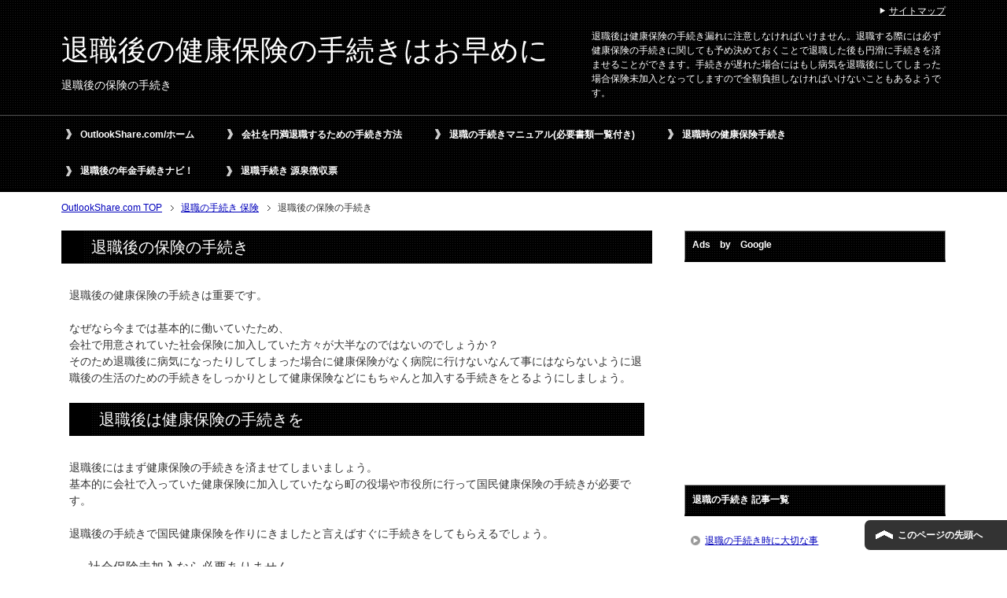

--- FILE ---
content_type: text/html
request_url: https://uluss.com/outlookshare/taisyokugonohoken-2/
body_size: 5359
content:
<!DOCTYPE html>
<html lang="ja">
<head>
<meta http-equiv="Content-Type" content="text/html; charset=UTF-8" />
<meta http-equiv="Content-Style-Type" content="text/css" />
<meta http-equiv="Content-Script-Type" content="text/javascript" />
<meta http-equiv="X-UA-Compatible" content="IE=edge" />
<title>退職後の保険の手続き</title>
<meta name="viewport" content="width=device-width, initial-scale=1.0" />
<meta name="keywords" content="退職後,保険,健康保険" />
<meta name="description" content="退職後は健康保険の手続き漏れに注意しなければいけません。退職する際には必ず健康保険の手続きに関しても予め決めておくことで退職した後も円滑に手続きを済ませることができます。手続きが遅れた場合にはもし病気を退職後にしてしまった場合保険未加入となってしますので全額負担しなければいけないこともあるようです。" />


<!--[if IE]><meta http-equiv="imagetoolbar" content="no" /><![endif]-->
<link rel="canonical" href="https://uluss.com/outlookshare/taisyokugonohoken-2/">
<link rel="stylesheet" href="https://uluss.com/outlookshare/css/common.css" type="text/css" media="all" />
<link rel="stylesheet" href="https://uluss.com/outlookshare/css/layout.css" type="text/css" media="all" />
<link rel="stylesheet" href="https://uluss.com/outlookshare/css/design.css" type="text/css" media="all" />
<link rel="stylesheet" href="https://uluss.com/outlookshare/css/mobile.css" type="text/css" media="all" />
<link rel="stylesheet" href="https://uluss.com/outlookshare/css/advanced.css" type="text/css" media="all" />
<link rel="stylesheet" href="https://uluss.com/outlookshare/css/print.css" type="text/css" media="print" />
<meta name="google-site-verification" content="fhQQfpeIcb82iL3HdUeMS6cCmwxVokdcI65XiBZOtt0" />

<link rel="help" href="https://uluss.com/outlookshare/sitemaps/" title="サイトマップ" />
<link rel="shortcut icon" type="image/x-icon" href="https://uluss.com/outlookshare/wp-content/themes/keni62_wp_cool_140728/favicon.ico" />
<link rel="dns-prefetch" href="//googleads.g.doubleclick.net">
<link rel="apple-touch-icon" href="https://uluss.com/outlookshare/wp-content/themes/keni62_wp_cool_140728/images/home-icon.png" />
<meta property="og:title" content="退職後の保険の手続き | OutlookShare" />
<meta property="og:site_name" content="OutlookShare.com" />
<meta property="article:author" content="https://uluss.com/outlookshare/author/outlookshare/" />
<meta property="og:type" content="article" />
<meta property="og:url" content="https://uluss.com/outlookshare/taisyokugonohoken-2/" />
<meta property="og:description" content="退職後は健康保険の手続き漏れに注意しなければいけません。退職する際には必ず健康保険の手続きに関しても予め決めておくことで退職した後も円滑に手続きを済ませることができます。手続きが遅れた場合にはもし病気を退職後にしてしまった場合保険未加入となってしますので全額負担しなければいけないこともあるようです。/Outlook Share.com" />


<script>
  (function(i,s,o,g,r,a,m){i['GoogleAnalyticsObject']=r;i[r]=i[r]||function(){
  (i[r].q=i[r].q||[]).push(arguments)},i[r].l=1*new Date();a=s.createElement(o),
  m=s.getElementsByTagName(o)[0];a.async=1;a.src=g;m.parentNode.insertBefore(a,m)
  })(window,document,'script','//www.google-analytics.com/analytics.js','ga');

  ga('create', 'UA-51094055-4', 'auto');
　ga('require', 'displayfeatures');
  ga('send', 'pageview');

</script>
</head>
<body id="home" class="col2">
<div id="fb-root"></div>
<div id="container">


<!--▼ヘッダー-->
<div id="header">
<div id="header-in">

<div id="header-title">
<p class="header-logo"><a href="https://uluss.com/outlookshare/">
退職後の健康保険の手続きはお早めに</a></p>
<h1>退職後の保険の手続き</h1>
</div>

<div id="header-text">
<p>退職後は健康保険の手続き漏れに注意しなければいけません。退職する際には必ず健康保険の手続きに関しても予め決めておくことで退職した後も円滑に手続きを済ませることができます。手続きが遅れた場合にはもし病気を退職後にしてしまった場合保険未加入となってしますので全額負担しなければいけないこともあるようです。</p>
</div>

</div>
</div>
<!--▲ヘッダー-->



<!--▼グローバルナビ-->
<div id="global-nav">
<dl id="global-nav-in">
<dt class="btn-gnav">メニュー</dt>
<dd class="menu-wrap">

<ul id="menu">
<li class="first"><a href="https://uluss.com/outlookshare/">OutlookShare.com/ホーム</a></li>
<li><a href="https://uluss.com/outlookshare/enman-tetuduki/">会社を円満退職するための手続き方法</a></li>
<li><a href="https://uluss.com/outlookshare/tetuduki-manual/">退職の手続きマニュアル(必要書類一覧付き)</a></li>
<li><a href="https://uluss.com/outlookshare/taisyoku-kenkouhoken-tetuduki/">退職時の健康保険手続き</a></li>
<li><a href="https://uluss.com/outlookshare/nenkin-syorui-taisyokugo/">退職後の年金手続きナビ！</a></li>
<li><a href="https://uluss.com/outlookshare/taisyoku-gensentyousyu/">退職手続き 源泉徴収票</a></li>

</ul>
</dd>
</dl>
</div>
<!--▲グローバルナビ-->




<!--main-->
<div id="main">
<!--main-in-->
<div id="main-in">

<!--▼パン屑ナビ-->
<div id="breadcrumbs">
<ol>
<li class="first"><a href="https://uluss.com/outlookshare/">OutlookShare.com TOP</a></li>
<li><a href="https://uluss.com/outlookshare/category/taisyoku/taisyokusteps/taisyoku-hokentutuduki/">退職の手続き 保険</a></li>
<li>退職後の保険の手続き</li>
</ol>
</div>
<!--▲パン屑ナビ-->

<!--▽メイン＆サブ-->
<div id="main-and-sub">

<!--▽メインコンテンツ-->
<div id="main-contents">
<span id="1"></span>
<!--conts-->
<h2>退職後の保険の手続き</h2>



<div class="contents">
<p>退職後の健康保険の手続きは重要です。</p>
<p>なぜなら今までは基本的に働いていたため、<br />
会社で用意されていた社会保険に加入していた方々が大半なのではないのでしょうか？<br />
そのため退職後に病気になったりしてしまった場合に健康保険がなく病院に行けないなんて事にはならないように退職後の生活のための手続きをしっかりとして健康保険などにもちゃんと加入する手続きをとるようにしましょう。</p>
<h2><span id="i">退職後は健康保険の手続きを</span></h2>
<p>退職後にはまず健康保険の手続きを済ませてしまいましょう。<br />
基本的に会社で入っていた健康保険に加入していたなら町の役場や市役所に行って国民健康保険の手続きが必要です。</p>
<p>退職後の手続きで国民健康保険を作りにきましたと言えばすぐに手続きをしてもらえるでしょう。</p>
<ul>
<li><span style="font-size: 12pt;">社会保険未加入なら必要ありません。</span></li>
</ul>
<p>退職後の健康保険の手続きをしなければいけないと思っていたとしても会社に勤めていた頃から国民健康保険に入っていた場合には新しく退職後に健康保険の手続きをやりにいく必要はありません。</p>
<p>今まで通り加入していた国民健康保険を使用できます。<br />
国民健康保険なのかどうかわからないという場合には健康保険証に『国保』と書いてあるか確認してみましょう。</p>
<p>又は会社から退職する際に健康保険証を返却して欲しいと言われたかどうか確認してみましょう。</p>
<p>基本的には会社で入っていた健康保険は社員のために会社も健康保険の料金の一部を負担しているため、会社を辞めた場合には健康保険の返却要請などがあります。そのため言われてなければその会社の健康保険に加入していた可能性は低いと言えます。<br />
しかし、ただ返却要請するのを忘れていただけという可能性もありますのでちゃんと確認することで健康保険が国民健康保険であるかどうか知ることができます。<br />
それに合わせて退職後に国民健康保険に加入することになった場合には退職者医療制度の事についても詳しく市役所や町役場で聞いておいた方がいいでしょう。<br />
</p>
<div Align="center">
<style>
.outlookshare { width: 336px; height: 280px; }
@media(min-width: 500px) { .outlookshare { width: 160px; height: 600px; } }
@media(min-width: 800px) { .outlookshare { width: 336px; height: 280px; } }
</style>
<script async src="//pagead2.googlesyndication.com/pagead/js/adsbygoogle.js"></script>
<!-- outlookshare(本文中レスポンシブ) -->
<ins class="adsbygoogle outlookshare"
     style="display:inline-block"
     data-ad-client="ca-pub-2572934402158987"
     data-ad-slot="7000061351"></ins>
<script>
(adsbygoogle = window.adsbygoogle || []).push({});
</script></div>
<ul>
<li><span style="font-size: 12pt;">退職者医療制度は退職後に手続きをして国民健康保険に加入した場合に有効になる可能性のある医療制度です。</span></li>
</ul>
<p>会社や役所などを退職後に国民健康保険に入った人が適応されるはずです。<br />
退職後の人にとっては<br />
役に立つはずなので国民健康保険の手続きなどで役場に行った場合に聞いておくと無駄な医療費用を支払わずに済むかもしれません。<br />
そのためにも、<br />
退職後にはまず保険証の確認をして社会保険の中の健康保険なのか？<br />
それとも国民健康保険であるのか知らないと退職後の手続きで健康保険の手続きをしようとする時に迷ってしまいますのでしっかり確認しておきましょう。</p>
<h2><span id="i-2">退職後の国民健康保険手続きの注意点</span></h2>
<p>退職後に国民健康保険の手続きをし忘れるととても大変な事になってしまいます。<br />
健康保険はいざ病気してしまった場合にはとても役立ちますが、どうしてもその時に必要！というとき以外は</p>
<p>どうでも良いものでもあるかもしれません。<br />
退職後にまだ辞めたばかりだから後で手続きに行けばいいだろうと思った場合に病気してしまった時、</p>
<p>ほぼ役所に新しく国民健康保険の手続きをやりに行く気にはなりません。<br />
そのため病気になっても退職後に保険の手続きをしていなかったせいで病院にも行けなくなってしまうことが起きてしまいます。<br />
そうなってしまわないようにしっかりと退職後の健康保険の手続きを済ませることで緊急時に備えることができるでしょう。</p>
<h3><span id="i-3">退職後の保険の手続きの記事を読んだ人は他にもこんなページを見ています。</span></h3>
<div Align="center"><script async src="//pagead2.googlesyndication.com/pagead/js/adsbygoogle.js"></script>
<!-- outlookshare本文終了下(レスポンシブ) -->
<ins class="adsbygoogle"
     style="display:block"
     data-ad-client="ca-pub-2572934402158987"
     data-ad-slot="1006376952"
     data-ad-format="auto"></ins>
<script>
(adsbygoogle = window.adsbygoogle || []).push({});
</script></div>

<ul>
<li><a title="退職の手続き記事一覧" href="https://uluss.com/outlookshare/category/taisyokusteps/">退職の手続き記事一覧</a></li>
</ul>
<ul>
<li><a title="退職の手続き関連サイトOutlookShare.com" href="https://uluss.com/outlookshare/">退職の手続き関連サイトOutlookShare.com</a></li>
</ul>
<ul>
<li><a title="退職の手続き時には書類の離職票の準備をしよう。" href="https://uluss.com/outlookshare/taisyokutetudukirisyokuhyou/">退職の手続き時には書類の離職票の準備をしよう。</a></li>
</ul>
<ul>
<li><a title="仕事を転職しようと考えているなら" href="https://uluss.com/outlookshare/career-changekangae/">仕事を転職しようと考えているなら</a></li>
</ul>
<ul>
<li><a title="退職後の手続きの中でも絶対手続きをしなければいけない内容" href="https://uluss.com/outlookshare/taisyokugo-tetudukihiltusu/">退職後の手続きの中でも絶対手続きをしなければいけない内容</a></li>
</ul></div>
<!--/conts-->




</div>
<!--△メインコンテンツ-->

</div>
<!--△メイン＆サブ-->


<!--▼サイドバー-->
<div id="sidebar" class="sub-column">
<div class="sidebar-btn">サイドバー</div>
<div id="sidebar-in">


<!--メニュー-->
<div class="contents">
<h3>Ads　by　Google</h3>
<div Align="center"><script async src="//pagead2.googlesyndication.com/pagead/js/adsbygoogle.js"></script>
<!-- OutlookShare(レスポンシブサイド1) -->
<ins class="adsbygoogle"
     style="display:block"
     data-ad-client="ca-pub-2572934402158987"
     data-ad-slot="2279017759"
     data-ad-format="auto"></ins>
<script>
(adsbygoogle = window.adsbygoogle || []).push({});
</script></div>
</div>
<!--/メニュー-->

<!--メニュー-->
<div class="contents">
<h3>退職の手続き 記事一覧</h3>
<ul class="side-menu">
<li><a href="https://uluss.com/outlookshare/taisyoku-tetuzuki-taisetu/">退職の手続き時に大切な事</a></li>
<li><a href="https://uluss.com/outlookshare/taisyokugo-tetudukihiltusu/">退職後の手続きの中でも絶対手続きをしなければいけない内容</a></li>
<li><a href="https://uluss.com/outlookshare/enman-tetuduki/">会社を円満退職するための最適な退職理由と手続き方法</a></li>
<li><a href="https://uluss.com/outlookshare/tetudki-kikan/">退職の手続きで必要になる期間はどれくらい？</a></li>
<li><a href="https://uluss.com/outlookshare/siyakusyotetuduki-syoukai/">退職後に市役所でできる手続き 一覧の紹介</a></li>
</ul>
</div>
<!--/メニュー-->

<!--メニュー-->
<div class="contents">
<h3>退職の手続き書類 一覧</h3>
<ul class="side-menu">
<li><a href="https://uluss.com/outlookshare/tetuduki-manual/">退職の手続きマニュアル(必要書類一覧付き)</a></li>
<li><a href="https://uluss.com/outlookshare/kaisya-taisyokutetuduki-mono/">会社退職時に手続きで貰わなければいけない書類,返却物や提出物一覧</a></li>
</ul>
</div>
<!--/メニュー-->

<!--メニュー-->
<div class="contents">
<h3>退職手続き 保険</h3>
<ul class="side-menu">
<li><a href="https://uluss.com/outlookshare/taisyoku-kenkouhoken-tetuduki/">退職前,退職時,退職後の健康保険手続き法</a></li>
<li><a href="https://uluss.com/outlookshare/taisyokugo-kokuho/">退職してから国民健康保険に切り替え手続きするための必要書類</a></li>
<li><a href="https://uluss.com/outlookshare/kenkouhoken-basyo/">国民健康保険の手続きができる場所</a></li>
<li><a href="https://uluss.com/outlookshare/kenkouhoken-wasuremono/">会社を退職する時の健康保険手続きで忘れやすい物！</a></li>
<li><a href="https://uluss.com/outlookshare/taisyoku-ninikeizoku/">退職しても会社の健康保険を任意継続手続きで利用出来る？任意継続の解説と手続き法</a></li>
<li><a href="https://uluss.com/outlookshare/syakaihoken-ninikeizoku/">退職してから社会保険を任意継続手続きしたい場合の手続き方法</a></li>
<li><a href="https://uluss.com/outlookshare/taisyokutetuduki-koyouhoken/">退職時の雇用保険,雇用保険被保険者証の手続きと再発行について
</a></li>
<li><a href="https://uluss.com/outlookshare/taisyokukin-otoku-hoken-zeikin/">定年退職後のお得な健康保険加入法と趣味の始め方と退職金税金の還付と運用について</a></li>
<li><a href="https://uluss.com/outlookshare/teinentaisyokugo-seikatu/">定年退職後の生活設計や趣味、必要な健康保険や仕事について</a></li>
<li><a href="https://uluss.com/outlookshare/taisyokugonohoken/">退職後の保険の手続き1</a></li>
<li><a href="https://uluss.com/outlookshare/taisyokugonohoken-2/">退職後の保険の手続き2</a></li>

</ul>
</div>
<!--/メニュー-->



<!--メニュー-->
<div class="contents">
<h3>退職の手続き 年金と源泉徴収票</h3>
<ul class="side-menu">
<li><a href="https://uluss.com/outlookshare/nenkin-syorui-taisyokugo/">退職後、新しく年金の手続きをするための必要書類 完全ナビ！</a></li>
<li><a href="https://uluss.com/outlookshare/taisyoku-kouseinenkin/">退職の手続き後は厚生年金から国民年金に切り替え手続きを行います。</a></li>
<li><a href="https://uluss.com/outlookshare/taisyoku-gensentyousyu/">退職手続き 源泉徴収票とマイナンバー源泉徴収票</a></li>
<li><a href="https://uluss.com/outlookshare/taisyoku-kokuminnenkin/">退職で国民年金に加入する手続き方法と扶養手続きについて</a></li>
</ul>
</div>
<!--/メニュー-->



<!--メニュー-->
<div class="contents">
<h3>退職の手続き 扶養,離職票</h3>
<ul class="side-menu">
<li><a href="https://uluss.com/outlookshare/taisyokutetudukirisyokuhyou/">退職の手続き 離職票の発行申請をしましょう。</a></li>
<li><a href="https://uluss.com/outlookshare/taisyokunotetuduki-itiran/">退職の手続き 扶養,雇用保険,年金,健康保険の必要書類のご案内</a></li>
<li><a href="https://uluss.com/outlookshare/fuyoutetuzuki-syorui/">退職をして扶養に加入手続きする場合の必要書類 詳細</a></li>
<li><a href="https://uluss.com/outlookshare/taisyoku-syotokuzei-fuyou/">退職手続き後に所得税の扶養控除を申請するための必要書類</a></li>
<li><a href="https://uluss.com/outlookshare/fuyou-tuma-tetuduki/">退職後に夫の扶養に妻が加入するための手続き書類一覧</a></li>
</ul>
</div>
<!--/メニュー-->

<!--メニュー-->
<div class="contents">
<h3>退職の手続き 正社員,派遣社員など</h3>
<ul class="side-menu">
<li><a href="https://uluss.com/outlookshare/taisyokutetudukiseisyain/">正社員を退職する時の手続きチェックリスト</a></li>
<li><a href="https://uluss.com/outlookshare/65-taisyokutetuduki/">65歳の退職手続きガイド</a></li>
<li><a href="https://uluss.com/outlookshare/haken-taisyokutetuduki/">派遣社員,派遣会社の退職手続き(健康保険,年金,扶養)の詳細</a></li>
<li><a href="https://uluss.com/outlookshare/taisyoku-seisyaintaisaku/">新卒、正社員を1年目～2年目で退職する時の手続きと対策</a></li>
<li><a href="https://uluss.com/outlookshare/taisyokuyakuzaisi/">薬剤師を退職する時の手続き</a></li>
</ul>
</div>
<!--/メニュー-->

</div>
</div>
<!--▲サイドバー-->

</div>
<!--/main-in-->

</div>
<!--/main-->


<!--▼フッター-->
<div id="footer">
<div id="footer-in">


<!--アドレスエリア-->
<div class="area01">
<h3>Outlook Share.com</h3>
<div class="access"><div Align="center">
<p><img src="https://uluss.com/outlookshare/wp-content/uploads/2014/06/outlookshare-e1405000023703.jpg" alt="退職後,保険,健康保険,Outlook Share.com" width="226" height="150" /></p></div>
</div>
</div>
<!--/アドレスエリア-->


<!--フッターメニュー-->
<div class="area02">
<h3>OutlookShare.comメニュー</h3>
<div class="footer-menu">

<ul>
<li><a href="https://uluss.com/outlookshare/">OutlookShare.com/TOP</a></li>
</ul>

<ul>
<li><a href="https://uluss.com/outlookshare/sitemaps">サイトマップ</a></li>
</ul>

</div>
</div>
<!--/フッターメニュー-->


</div>



</div>
<!--▲フッター-->

<!--▼トップメニュー-->
<div id="top">
<div id="top-in">

<ul id="top-menu">
<li><a href="https://uluss.com/outlookshare/sitemaps">サイトマップ</a></li>
</ul>

</div>
</div>
<!--▲トップメニュー-->


<!--コピーライト-->
<div class="copyright">
<p><small>Copyright (C) 2014 OutlookShare/uluSs.com <span>All Rights Reserved.</span></small></p>
</div>
<!--/コピーライト-->


</div>
<!--▼ページの先頭へ戻る-->
<p class="page-top"><a href="#container">このページの先頭へ</a></p>
<!--▲ページの先頭へ戻る-->

</body>
</html>

--- FILE ---
content_type: text/html; charset=utf-8
request_url: https://www.google.com/recaptcha/api2/aframe
body_size: 268
content:
<!DOCTYPE HTML><html><head><meta http-equiv="content-type" content="text/html; charset=UTF-8"></head><body><script nonce="OwlFV4p3_2X0OJR_O3W8lA">/** Anti-fraud and anti-abuse applications only. See google.com/recaptcha */ try{var clients={'sodar':'https://pagead2.googlesyndication.com/pagead/sodar?'};window.addEventListener("message",function(a){try{if(a.source===window.parent){var b=JSON.parse(a.data);var c=clients[b['id']];if(c){var d=document.createElement('img');d.src=c+b['params']+'&rc='+(localStorage.getItem("rc::a")?sessionStorage.getItem("rc::b"):"");window.document.body.appendChild(d);sessionStorage.setItem("rc::e",parseInt(sessionStorage.getItem("rc::e")||0)+1);localStorage.setItem("rc::h",'1768746377729');}}}catch(b){}});window.parent.postMessage("_grecaptcha_ready", "*");}catch(b){}</script></body></html>

--- FILE ---
content_type: text/plain
request_url: https://www.google-analytics.com/j/collect?v=1&_v=j102&a=1327860995&t=pageview&_s=1&dl=https%3A%2F%2Fuluss.com%2Foutlookshare%2Ftaisyokugonohoken-2%2F&ul=en-us%40posix&dt=%E9%80%80%E8%81%B7%E5%BE%8C%E3%81%AE%E4%BF%9D%E9%99%BA%E3%81%AE%E6%89%8B%E7%B6%9A%E3%81%8D&sr=1280x720&vp=1280x720&_u=IGBAgEABAAAAACAAI~&jid=453609367&gjid=1944163662&cid=1291356540.1768746377&tid=UA-51094055-4&_gid=34928524.1768746377&_slc=1&z=1943823745
body_size: -449
content:
2,cG-KNJBGH5CX6